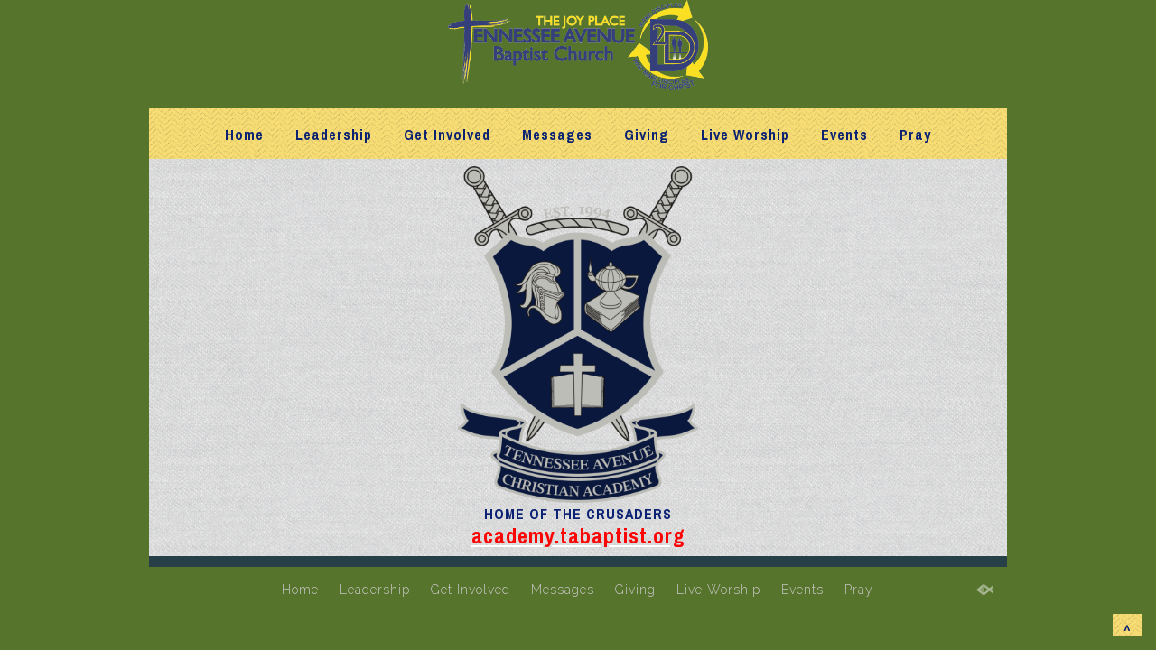

--- FILE ---
content_type: text/html; charset=UTF-8
request_url: https://www.tabaptist.org/academy/
body_size: 12414
content:
<!DOCTYPE html>
<html xmlns="http://www.w3.org/1999/xhtml" lang="en-US">
<head profile="http://gmpg.org/xfn/11">
<meta http-equiv="Content-Type" content="text/html; charset=UTF-8" />
<meta name="viewport" content="width=device-width" />
<meta name="apple-mobile-web-app-capable" content="no" />
<meta name="apple-mobile-web-app-status-bar-style" content="black" />

<title>Academy - Tennessee Avenue Baptist</title>

	<link rel="apple-touch-icon" href="https://www.tabaptist.org/hp_wordpress/wp-content/themes/SFWebTemplate/apple-touch-icon.png" />
	<link rel="stylesheet" id="SFstyle" href="https://www.tabaptist.org/hp_wordpress/wp-content/themes/SFWebTemplate/style.css?ver=8.5.1.22" type="text/css" media="screen" />
<link rel="stylesheet" id="design_css" href="//sftheme.truepath.com/55/55.css" type="text/css" media="screen" />
<link id="mobileSheet" rel="stylesheet" href="https://www.tabaptist.org/hp_wordpress/wp-content/themes/SFWebTemplate/mobile.css" type="text/css" media="screen" />
<link rel="pingback" href="https://www.tabaptist.org/hp_wordpress/xmlrpc.php" />

<style>
	body .plFrontPage .SFblank {
	background:#FFF !important;
	background:rgba(255,255,255,0.7) !important;
	}
</style>
<!--[if lte IE 6]>
	<style type="text/css">
		img { behavior: url(https://www.tabaptist.org/hp_wordpress/wp-content/themes/SFWebTemplate/js/iepngfix.htc) }
	</style> 
<![endif]-->

<meta name='robots' content='index, follow, max-image-preview:large, max-snippet:-1, max-video-preview:-1' />
	<style>img:is([sizes="auto" i], [sizes^="auto," i]) { contain-intrinsic-size: 3000px 1500px }</style>
	<style id="BGbackground">
/* Textures used by permission, based on http://subtlepatterns.com*/ body{background:rgb(87,116,44) url(https://mediagrabber.sharefaith.com/image.php?src=website/32b9/cc69006dbfd0.jpg) no-repeat 0 0 fixed}body{-webkit-background-size: cover;
			-moz-background-size: cover;
			-o-background-size: cover;
			background-size: cover;}#header { background: transparent }</style>
<style id="BGcontent">
/* Textures used by permission, based on http://subtlepatterns.com*/ #content_container{background:rgb(24,47,82);background:rgba(24,47,82,0.74) /*nocover*/ url("https://sftheme.truepath.com/custom/textures/undefined.png") /*nocover*/;filter: progid:DXImageTransform.Microsoft.gradient(GradientType=0,startColorstr='#bc182f52', endColorstr='#bc182f52');}#content { background: none;-moz-box-shadow:none;-webkit-box-shadow:none;box-shadow:none }</style>
<style id="BGnav">
/* Textures used by permission, based on http://subtlepatterns.com*/ #main_nav,#main_nav ul.sub-menu, body.mobileOn #main_nav,.toTop{background:rgb(247,221,116);background:rgba(247,221,116,0.9986665852864584) /*nocover*/ url("https://sftheme.truepath.com/custom/textures/146.png") /*nocover*/;filter: progid:DXImageTransform.Microsoft.gradient(GradientType=0,startColorstr='#fef7dd74', endColorstr='#fef7dd74');}#main_nav { width: 950px }#main_nav ul.sub-menu { top: 43px }@media screen and (max-width: 480px) { body.mobileOn #main_nav ul.sub-menu {top: 0px } }</style>

	<!-- This site is optimized with the Yoast SEO plugin v24.4 - https://yoast.com/wordpress/plugins/seo/ -->
	<link rel="canonical" href="https://www.tabaptist.org/academy/" />
	<meta property="og:locale" content="en_US" />
	<meta property="og:type" content="article" />
	<meta property="og:title" content="Academy - Tennessee Avenue Baptist" />
	<meta property="og:description" content="HOME OF THE CRUSADERS academy.tabaptist.org" />
	<meta property="og:url" content="https://www.tabaptist.org/academy/" />
	<meta property="og:site_name" content="Tennessee Avenue Baptist" />
	<meta property="article:modified_time" content="2021-08-16T16:05:31+00:00" />
	<meta property="og:image" content="https://www.tabaptist.org/hp_wordpress/wp-content/uploads/2021/04/TACA-Crest-PMS-Colors-Redesign-April-2021-214x300.png" />
	<meta name="twitter:card" content="summary_large_image" />
	<script type="application/ld+json" class="yoast-schema-graph">{"@context":"https://schema.org","@graph":[{"@type":"WebPage","@id":"https://www.tabaptist.org/academy/","url":"https://www.tabaptist.org/academy/","name":"Academy - Tennessee Avenue Baptist","isPartOf":{"@id":"https://www.tabaptist.org/#website"},"primaryImageOfPage":{"@id":"https://www.tabaptist.org/academy/#primaryimage"},"image":{"@id":"https://www.tabaptist.org/academy/#primaryimage"},"thumbnailUrl":"https://www.tabaptist.org/hp_wordpress/wp-content/uploads/2021/04/TACA-Crest-PMS-Colors-Redesign-April-2021-214x300.png","datePublished":"2019-11-04T04:20:41+00:00","dateModified":"2021-08-16T16:05:31+00:00","breadcrumb":{"@id":"https://www.tabaptist.org/academy/#breadcrumb"},"inLanguage":"en-US","potentialAction":[{"@type":"ReadAction","target":["https://www.tabaptist.org/academy/"]}]},{"@type":"ImageObject","inLanguage":"en-US","@id":"https://www.tabaptist.org/academy/#primaryimage","url":"https://www.tabaptist.org/hp_wordpress/wp-content/uploads/2021/04/TACA-Crest-PMS-Colors-Redesign-April-2021.png","contentUrl":"https://www.tabaptist.org/hp_wordpress/wp-content/uploads/2021/04/TACA-Crest-PMS-Colors-Redesign-April-2021.png","width":2077,"height":2915},{"@type":"BreadcrumbList","@id":"https://www.tabaptist.org/academy/#breadcrumb","itemListElement":[{"@type":"ListItem","position":1,"name":"Home","item":"https://www.tabaptist.org/"},{"@type":"ListItem","position":2,"name":"Academy"}]},{"@type":"WebSite","@id":"https://www.tabaptist.org/#website","url":"https://www.tabaptist.org/","name":"Tennessee Avenue Baptist","description":"Tennessee Avenue Baptist Church is a Southern Baptist Church in Bristol, Tennessee. Come to THE JOY PLACE!","potentialAction":[{"@type":"SearchAction","target":{"@type":"EntryPoint","urlTemplate":"https://www.tabaptist.org/?s={search_term_string}"},"query-input":{"@type":"PropertyValueSpecification","valueRequired":true,"valueName":"search_term_string"}}],"inLanguage":"en-US"}]}</script>
	<!-- / Yoast SEO plugin. -->


<link href='https://fonts.gstatic.com' crossorigin rel='preconnect' />
<link rel="alternate" type="text/xml" title="Tennessee Avenue Baptist &raquo; Feed" href="https://www.tabaptist.org/feed/" />
<link rel="alternate" type="text/xml" title="Tennessee Avenue Baptist &raquo; Comments Feed" href="https://www.tabaptist.org/comments/feed/" />
<style></style><script type="text/javascript">
/* <![CDATA[ */
window._wpemojiSettings = {"baseUrl":"https:\/\/s.w.org\/images\/core\/emoji\/16.0.1\/72x72\/","ext":".png","svgUrl":"https:\/\/s.w.org\/images\/core\/emoji\/16.0.1\/svg\/","svgExt":".svg","source":{"concatemoji":"https:\/\/www.tabaptist.org\/hp_wordpress\/wp-includes\/js\/wp-emoji-release.min.js?ver=6.8.3"}};
/*! This file is auto-generated */
!function(s,n){var o,i,e;function c(e){try{var t={supportTests:e,timestamp:(new Date).valueOf()};sessionStorage.setItem(o,JSON.stringify(t))}catch(e){}}function p(e,t,n){e.clearRect(0,0,e.canvas.width,e.canvas.height),e.fillText(t,0,0);var t=new Uint32Array(e.getImageData(0,0,e.canvas.width,e.canvas.height).data),a=(e.clearRect(0,0,e.canvas.width,e.canvas.height),e.fillText(n,0,0),new Uint32Array(e.getImageData(0,0,e.canvas.width,e.canvas.height).data));return t.every(function(e,t){return e===a[t]})}function u(e,t){e.clearRect(0,0,e.canvas.width,e.canvas.height),e.fillText(t,0,0);for(var n=e.getImageData(16,16,1,1),a=0;a<n.data.length;a++)if(0!==n.data[a])return!1;return!0}function f(e,t,n,a){switch(t){case"flag":return n(e,"\ud83c\udff3\ufe0f\u200d\u26a7\ufe0f","\ud83c\udff3\ufe0f\u200b\u26a7\ufe0f")?!1:!n(e,"\ud83c\udde8\ud83c\uddf6","\ud83c\udde8\u200b\ud83c\uddf6")&&!n(e,"\ud83c\udff4\udb40\udc67\udb40\udc62\udb40\udc65\udb40\udc6e\udb40\udc67\udb40\udc7f","\ud83c\udff4\u200b\udb40\udc67\u200b\udb40\udc62\u200b\udb40\udc65\u200b\udb40\udc6e\u200b\udb40\udc67\u200b\udb40\udc7f");case"emoji":return!a(e,"\ud83e\udedf")}return!1}function g(e,t,n,a){var r="undefined"!=typeof WorkerGlobalScope&&self instanceof WorkerGlobalScope?new OffscreenCanvas(300,150):s.createElement("canvas"),o=r.getContext("2d",{willReadFrequently:!0}),i=(o.textBaseline="top",o.font="600 32px Arial",{});return e.forEach(function(e){i[e]=t(o,e,n,a)}),i}function t(e){var t=s.createElement("script");t.src=e,t.defer=!0,s.head.appendChild(t)}"undefined"!=typeof Promise&&(o="wpEmojiSettingsSupports",i=["flag","emoji"],n.supports={everything:!0,everythingExceptFlag:!0},e=new Promise(function(e){s.addEventListener("DOMContentLoaded",e,{once:!0})}),new Promise(function(t){var n=function(){try{var e=JSON.parse(sessionStorage.getItem(o));if("object"==typeof e&&"number"==typeof e.timestamp&&(new Date).valueOf()<e.timestamp+604800&&"object"==typeof e.supportTests)return e.supportTests}catch(e){}return null}();if(!n){if("undefined"!=typeof Worker&&"undefined"!=typeof OffscreenCanvas&&"undefined"!=typeof URL&&URL.createObjectURL&&"undefined"!=typeof Blob)try{var e="postMessage("+g.toString()+"("+[JSON.stringify(i),f.toString(),p.toString(),u.toString()].join(",")+"));",a=new Blob([e],{type:"text/javascript"}),r=new Worker(URL.createObjectURL(a),{name:"wpTestEmojiSupports"});return void(r.onmessage=function(e){c(n=e.data),r.terminate(),t(n)})}catch(e){}c(n=g(i,f,p,u))}t(n)}).then(function(e){for(var t in e)n.supports[t]=e[t],n.supports.everything=n.supports.everything&&n.supports[t],"flag"!==t&&(n.supports.everythingExceptFlag=n.supports.everythingExceptFlag&&n.supports[t]);n.supports.everythingExceptFlag=n.supports.everythingExceptFlag&&!n.supports.flag,n.DOMReady=!1,n.readyCallback=function(){n.DOMReady=!0}}).then(function(){return e}).then(function(){var e;n.supports.everything||(n.readyCallback(),(e=n.source||{}).concatemoji?t(e.concatemoji):e.wpemoji&&e.twemoji&&(t(e.twemoji),t(e.wpemoji)))}))}((window,document),window._wpemojiSettings);
/* ]]> */
</script>
<style>@import "";

	@font-face {
		font-family:'Aquarelle';
		font-style:normal;
		src: url(https://www.tabaptist.org/hp_wordpress/wp-content/uploads/2019/10/Aquarelle.ttf);
	}
	@font-face {
		font-family:'bickleyscriptplain';
		font-style:normal;
		src: url(https://www.tabaptist.org/hp_wordpress/wp-content/uploads/2019/10/bickleyscriptplain.ttf);
	}
	@font-face {
		font-family:'Roboto-Light';
		font-style:normal;
		src: url(https://www.tabaptist.org/hp_wordpress/wp-content/uploads/2015/03/Roboto-Light.ttf);
	}
	@font-face {
		font-family:'Socialico Plus';
		font-style:normal;
		src: url(https://www.tabaptist.org/hp_wordpress/wp-content/uploads/2015/03/Socialico-Plus.otf);
	}</style><link rel="stylesheet" type="text/css" href="https://fonts.googleapis.com/css?family=ABeeZee|Abril+Fatface|Aguafina+Script|Alegreya%3A400%2C700|Alfa+Slab+One|Antic+Didone|Archivo+Narrow%3A400%2C700|Arimo%3A400%2C700|Arvo%3A400%2C700|Bangers|Bevan|Bowlby+One|Cabin%3A400%2C500%2C600%2C700|Cantata+One|Carrois+Gothic|Caudex%3A400%2C700|Cinzel%3A400%2C700|Cinzel+Decorative%3A400%2C700|Codystar%3A300%2C400|Comfortaa%3A300%2C400%2C700|Covered+By+Your+Grace%3A400|Cutive|Dancing+Script%3A400%2C700|Domine%3A400%2C700|Droid+Sans%3A400%2C700|Droid+Serif%3A400%2C700|Englebert|Enriqueta%3A400%2C700|Exo+2%3A300%2C400%2C600%2C700|Fauna+One|Fjalla+One|Gentium+Book+Basic%3A400%2C400italic%2C700|Glegoo%3A400%2C700|Gloria+Hallelujah|Great+Vibes|Gruppo|Hammersmith+One|Holtwood+One+SC|Julius+Sans+One|Jura%3A300%2C400%2C600|Lato%3A300%2C400%2C700|Libre+Baskerville%3A400%2C700|Lobster+Two%3A400%2C400italic%2C700%2C700italic|Lora%3A400%2C700|Maiden+Orange|Merriweather%3A300%2C400%2C700%2C900|Michroma|Montserrat%3A300%2C400%2C700|Nixie+One|Numans|Old+Standard+TT%3A400%2C700|Open+Sans%3A300%2C400%2C600%2C700|Open+Sans+Condensed%3A300%2C300italic%2C700|Oswald%3A300%2C400%2C700|Ovo|Pacifico|Passion+One%3A400%2C700|Permanent+Marker|Playfair+Display%3A400%2C700%2C900|Poiret+One%3A400|Pontano+Sans|Prata|Poppins|PT+Sans+Narrow%3A400%2C700|PT+Serif%3A400%2C700|Questrial|Quicksand%3A400%2C700|Raleway%3A300%2C400%2C600%2C700|Raleway+Dots|Righteous|Roboto%3A300%2C400%2C700|Roboto+Condensed%3A300%2C400%2C700|Roboto+Slab%3A300%2C400%2C700|Rokkitt%3A400%2C700|Sacramento|Sanchez|Sansita+One|Satisfy|Shadows+Into+Light|Sigmar+One|Slabo+13px%3A400|Source+Sans+Pro%3A200%2C300%2C400%2C600%2C700%2C900|Source+Serif+Pro%3A400%2C600%2C700|Ubuntu%3A300%2C400%2C700|Viga|Wire+One"><link rel='stylesheet' id='btnStyle-css' href='https://www.tabaptist.org/hp_wordpress/wp-content/themes/SFWebTemplate/plugins/Layout/css/linkBtnStyle.css?ver=8.5.1.22' type='text/css' media='all' />
<link rel='stylesheet' id='fontello-css' href='https://www.tabaptist.org/hp_wordpress/wp-content/themes/SFWebTemplate/plugins/blog/css/css/fontello.css?ver=6.8.3' type='text/css' media='all' />
<style id='wp-emoji-styles-inline-css' type='text/css'>

	img.wp-smiley, img.emoji {
		display: inline !important;
		border: none !important;
		box-shadow: none !important;
		height: 1em !important;
		width: 1em !important;
		margin: 0 0.07em !important;
		vertical-align: -0.1em !important;
		background: none !important;
		padding: 0 !important;
	}
</style>
<link rel='stylesheet' id='wp-block-library-css' href='https://www.tabaptist.org/hp_wordpress/wp-includes/css/dist/block-library/style.min.css?ver=6.8.3' type='text/css' media='all' />
<style id='classic-theme-styles-inline-css' type='text/css'>
/*! This file is auto-generated */
.wp-block-button__link{color:#fff;background-color:#32373c;border-radius:9999px;box-shadow:none;text-decoration:none;padding:calc(.667em + 2px) calc(1.333em + 2px);font-size:1.125em}.wp-block-file__button{background:#32373c;color:#fff;text-decoration:none}
</style>
<link rel='stylesheet' id='fmsform-block-css' href='https://www.tabaptist.org/hp_wordpress/wp-content/plugins/com.ministrybrands.forms/editor/gutenberg/blocks/fmsform/style.css?ver=1740436110' type='text/css' media='all' />
<link rel='stylesheet' id='prayer-cloud-block-css' href='https://www.tabaptist.org/hp_wordpress/wp-content/plugins/com.ministrybrands.prayer/editor/gutenberg/blocks/prayer-cloud/style.css?ver=1760043291' type='text/css' media='all' />
<style id='global-styles-inline-css' type='text/css'>
:root{--wp--preset--aspect-ratio--square: 1;--wp--preset--aspect-ratio--4-3: 4/3;--wp--preset--aspect-ratio--3-4: 3/4;--wp--preset--aspect-ratio--3-2: 3/2;--wp--preset--aspect-ratio--2-3: 2/3;--wp--preset--aspect-ratio--16-9: 16/9;--wp--preset--aspect-ratio--9-16: 9/16;--wp--preset--color--black: #000000;--wp--preset--color--cyan-bluish-gray: #abb8c3;--wp--preset--color--white: #ffffff;--wp--preset--color--pale-pink: #f78da7;--wp--preset--color--vivid-red: #cf2e2e;--wp--preset--color--luminous-vivid-orange: #ff6900;--wp--preset--color--luminous-vivid-amber: #fcb900;--wp--preset--color--light-green-cyan: #7bdcb5;--wp--preset--color--vivid-green-cyan: #00d084;--wp--preset--color--pale-cyan-blue: #8ed1fc;--wp--preset--color--vivid-cyan-blue: #0693e3;--wp--preset--color--vivid-purple: #9b51e0;--wp--preset--gradient--vivid-cyan-blue-to-vivid-purple: linear-gradient(135deg,rgba(6,147,227,1) 0%,rgb(155,81,224) 100%);--wp--preset--gradient--light-green-cyan-to-vivid-green-cyan: linear-gradient(135deg,rgb(122,220,180) 0%,rgb(0,208,130) 100%);--wp--preset--gradient--luminous-vivid-amber-to-luminous-vivid-orange: linear-gradient(135deg,rgba(252,185,0,1) 0%,rgba(255,105,0,1) 100%);--wp--preset--gradient--luminous-vivid-orange-to-vivid-red: linear-gradient(135deg,rgba(255,105,0,1) 0%,rgb(207,46,46) 100%);--wp--preset--gradient--very-light-gray-to-cyan-bluish-gray: linear-gradient(135deg,rgb(238,238,238) 0%,rgb(169,184,195) 100%);--wp--preset--gradient--cool-to-warm-spectrum: linear-gradient(135deg,rgb(74,234,220) 0%,rgb(151,120,209) 20%,rgb(207,42,186) 40%,rgb(238,44,130) 60%,rgb(251,105,98) 80%,rgb(254,248,76) 100%);--wp--preset--gradient--blush-light-purple: linear-gradient(135deg,rgb(255,206,236) 0%,rgb(152,150,240) 100%);--wp--preset--gradient--blush-bordeaux: linear-gradient(135deg,rgb(254,205,165) 0%,rgb(254,45,45) 50%,rgb(107,0,62) 100%);--wp--preset--gradient--luminous-dusk: linear-gradient(135deg,rgb(255,203,112) 0%,rgb(199,81,192) 50%,rgb(65,88,208) 100%);--wp--preset--gradient--pale-ocean: linear-gradient(135deg,rgb(255,245,203) 0%,rgb(182,227,212) 50%,rgb(51,167,181) 100%);--wp--preset--gradient--electric-grass: linear-gradient(135deg,rgb(202,248,128) 0%,rgb(113,206,126) 100%);--wp--preset--gradient--midnight: linear-gradient(135deg,rgb(2,3,129) 0%,rgb(40,116,252) 100%);--wp--preset--font-size--small: 13px;--wp--preset--font-size--medium: 20px;--wp--preset--font-size--large: 36px;--wp--preset--font-size--x-large: 42px;--wp--preset--spacing--20: 0.44rem;--wp--preset--spacing--30: 0.67rem;--wp--preset--spacing--40: 1rem;--wp--preset--spacing--50: 1.5rem;--wp--preset--spacing--60: 2.25rem;--wp--preset--spacing--70: 3.38rem;--wp--preset--spacing--80: 5.06rem;--wp--preset--shadow--natural: 6px 6px 9px rgba(0, 0, 0, 0.2);--wp--preset--shadow--deep: 12px 12px 50px rgba(0, 0, 0, 0.4);--wp--preset--shadow--sharp: 6px 6px 0px rgba(0, 0, 0, 0.2);--wp--preset--shadow--outlined: 6px 6px 0px -3px rgba(255, 255, 255, 1), 6px 6px rgba(0, 0, 0, 1);--wp--preset--shadow--crisp: 6px 6px 0px rgba(0, 0, 0, 1);}:where(.is-layout-flex){gap: 0.5em;}:where(.is-layout-grid){gap: 0.5em;}body .is-layout-flex{display: flex;}.is-layout-flex{flex-wrap: wrap;align-items: center;}.is-layout-flex > :is(*, div){margin: 0;}body .is-layout-grid{display: grid;}.is-layout-grid > :is(*, div){margin: 0;}:where(.wp-block-columns.is-layout-flex){gap: 2em;}:where(.wp-block-columns.is-layout-grid){gap: 2em;}:where(.wp-block-post-template.is-layout-flex){gap: 1.25em;}:where(.wp-block-post-template.is-layout-grid){gap: 1.25em;}.has-black-color{color: var(--wp--preset--color--black) !important;}.has-cyan-bluish-gray-color{color: var(--wp--preset--color--cyan-bluish-gray) !important;}.has-white-color{color: var(--wp--preset--color--white) !important;}.has-pale-pink-color{color: var(--wp--preset--color--pale-pink) !important;}.has-vivid-red-color{color: var(--wp--preset--color--vivid-red) !important;}.has-luminous-vivid-orange-color{color: var(--wp--preset--color--luminous-vivid-orange) !important;}.has-luminous-vivid-amber-color{color: var(--wp--preset--color--luminous-vivid-amber) !important;}.has-light-green-cyan-color{color: var(--wp--preset--color--light-green-cyan) !important;}.has-vivid-green-cyan-color{color: var(--wp--preset--color--vivid-green-cyan) !important;}.has-pale-cyan-blue-color{color: var(--wp--preset--color--pale-cyan-blue) !important;}.has-vivid-cyan-blue-color{color: var(--wp--preset--color--vivid-cyan-blue) !important;}.has-vivid-purple-color{color: var(--wp--preset--color--vivid-purple) !important;}.has-black-background-color{background-color: var(--wp--preset--color--black) !important;}.has-cyan-bluish-gray-background-color{background-color: var(--wp--preset--color--cyan-bluish-gray) !important;}.has-white-background-color{background-color: var(--wp--preset--color--white) !important;}.has-pale-pink-background-color{background-color: var(--wp--preset--color--pale-pink) !important;}.has-vivid-red-background-color{background-color: var(--wp--preset--color--vivid-red) !important;}.has-luminous-vivid-orange-background-color{background-color: var(--wp--preset--color--luminous-vivid-orange) !important;}.has-luminous-vivid-amber-background-color{background-color: var(--wp--preset--color--luminous-vivid-amber) !important;}.has-light-green-cyan-background-color{background-color: var(--wp--preset--color--light-green-cyan) !important;}.has-vivid-green-cyan-background-color{background-color: var(--wp--preset--color--vivid-green-cyan) !important;}.has-pale-cyan-blue-background-color{background-color: var(--wp--preset--color--pale-cyan-blue) !important;}.has-vivid-cyan-blue-background-color{background-color: var(--wp--preset--color--vivid-cyan-blue) !important;}.has-vivid-purple-background-color{background-color: var(--wp--preset--color--vivid-purple) !important;}.has-black-border-color{border-color: var(--wp--preset--color--black) !important;}.has-cyan-bluish-gray-border-color{border-color: var(--wp--preset--color--cyan-bluish-gray) !important;}.has-white-border-color{border-color: var(--wp--preset--color--white) !important;}.has-pale-pink-border-color{border-color: var(--wp--preset--color--pale-pink) !important;}.has-vivid-red-border-color{border-color: var(--wp--preset--color--vivid-red) !important;}.has-luminous-vivid-orange-border-color{border-color: var(--wp--preset--color--luminous-vivid-orange) !important;}.has-luminous-vivid-amber-border-color{border-color: var(--wp--preset--color--luminous-vivid-amber) !important;}.has-light-green-cyan-border-color{border-color: var(--wp--preset--color--light-green-cyan) !important;}.has-vivid-green-cyan-border-color{border-color: var(--wp--preset--color--vivid-green-cyan) !important;}.has-pale-cyan-blue-border-color{border-color: var(--wp--preset--color--pale-cyan-blue) !important;}.has-vivid-cyan-blue-border-color{border-color: var(--wp--preset--color--vivid-cyan-blue) !important;}.has-vivid-purple-border-color{border-color: var(--wp--preset--color--vivid-purple) !important;}.has-vivid-cyan-blue-to-vivid-purple-gradient-background{background: var(--wp--preset--gradient--vivid-cyan-blue-to-vivid-purple) !important;}.has-light-green-cyan-to-vivid-green-cyan-gradient-background{background: var(--wp--preset--gradient--light-green-cyan-to-vivid-green-cyan) !important;}.has-luminous-vivid-amber-to-luminous-vivid-orange-gradient-background{background: var(--wp--preset--gradient--luminous-vivid-amber-to-luminous-vivid-orange) !important;}.has-luminous-vivid-orange-to-vivid-red-gradient-background{background: var(--wp--preset--gradient--luminous-vivid-orange-to-vivid-red) !important;}.has-very-light-gray-to-cyan-bluish-gray-gradient-background{background: var(--wp--preset--gradient--very-light-gray-to-cyan-bluish-gray) !important;}.has-cool-to-warm-spectrum-gradient-background{background: var(--wp--preset--gradient--cool-to-warm-spectrum) !important;}.has-blush-light-purple-gradient-background{background: var(--wp--preset--gradient--blush-light-purple) !important;}.has-blush-bordeaux-gradient-background{background: var(--wp--preset--gradient--blush-bordeaux) !important;}.has-luminous-dusk-gradient-background{background: var(--wp--preset--gradient--luminous-dusk) !important;}.has-pale-ocean-gradient-background{background: var(--wp--preset--gradient--pale-ocean) !important;}.has-electric-grass-gradient-background{background: var(--wp--preset--gradient--electric-grass) !important;}.has-midnight-gradient-background{background: var(--wp--preset--gradient--midnight) !important;}.has-small-font-size{font-size: var(--wp--preset--font-size--small) !important;}.has-medium-font-size{font-size: var(--wp--preset--font-size--medium) !important;}.has-large-font-size{font-size: var(--wp--preset--font-size--large) !important;}.has-x-large-font-size{font-size: var(--wp--preset--font-size--x-large) !important;}
:where(.wp-block-post-template.is-layout-flex){gap: 1.25em;}:where(.wp-block-post-template.is-layout-grid){gap: 1.25em;}
:where(.wp-block-columns.is-layout-flex){gap: 2em;}:where(.wp-block-columns.is-layout-grid){gap: 2em;}
:root :where(.wp-block-pullquote){font-size: 1.5em;line-height: 1.6;}
</style>
<link rel='stylesheet' id='sf-parallax-css-css' href='https://www.tabaptist.org/hp_wordpress/wp-content/themes/SFWebTemplate/plugins/Layout/js/parallax/PL.css?ver=8.5.1.22' type='text/css' media='all' />
<link rel='stylesheet' id='sf-wait-spinner-css' href='https://www.tabaptist.org/hp_wordpress/wp-content/themes/SFWebTemplate/plugins/admin/css/wait-spinner.css?ver=8.5.1.22' type='text/css' media='all' />
<link rel='stylesheet' id='sermoncommon-css' href='https://www.tabaptist.org/hp_wordpress/wp-content/themes/SFWebTemplate/plugins/sermons/css/sermon.css?ver=8.5.1.22' type='text/css' media='all' />
<link rel='stylesheet' id='sfsermonstyle-css' href='https://www.tabaptist.org/hp_wordpress/wp-content/themes/SFWebTemplate/plugins/sermons/theme/flatLight.css?ver=8.5.1.22' type='text/css' media='all' />
<script type="text/javascript">
	var _gaq = _gaq || [];
	_gaq.push(['sf._setAccount', 'UA-25906680-5'],
		['sf._setDomainName', 'www.tabaptist.org'],
		['sf._setAllowLinker', true],
		['sf._setCustomVar', 1, 'user', '0', 1],
		['sf._setCustomVar', 2, 'theme', '55', 3],
		['sf._setCustomVar', 3, 'all_posts', '238', 3],
		['sf._setCustomVar', 4, 'imageEditor', '195', 3],
		['sf._setCustomVar', 5, 'plugins', '10', 3],
		['sf._trackPageview']
	);

	(function() {
		var ga = document.createElement('script'); ga.type = 'text/javascript'; ga.async = true;
		ga.src = ('https:' == document.location.protocol ? 'https://ssl' : 'http://www') + '.google-analytics.com/ga.js';
		var s = document.getElementsByTagName('script')[0]; s.parentNode.insertBefore(ga, s);
//		(document.getElementsByTagName('head')[0] || document.getElementsByTagName('body')[0]).appendChild(ga);
	})();
</script>
<script type='text/javascript' src='https://www.tabaptist.org/hp_wordpress/wp-admin/load-scripts.php?c=gzip&amp;load%5Bchunk_0%5D=jquery-core,jquery-migrate,underscore&amp;ver=6.8.3'></script>
<script type="text/javascript" src="https://www.tabaptist.org/hp_wordpress/wp-content/themes/SFWebTemplate/js.php?js=js/common-noms.js?ver=8.5.1.22" id="SFnonMS-js"></script>
<script type="text/javascript" src="https://www.tabaptist.org/hp_wordpress/wp-content/themes/SFWebTemplate/js.php?js=js/cycle.js?ver=20130327" id="cycle-js"></script>
<script type="text/javascript" src="https://www.tabaptist.org/hp_wordpress/wp-content/themes/SFWebTemplate/js.php?js=js/cycle2.plugins.js?ver=20140128" id="cycle-plugins-js"></script>
<script type="text/javascript" id="mediaelement-core-js-before">
/* <![CDATA[ */
var mejsL10n = {"language":"en","strings":{"mejs.download-file":"Download File","mejs.install-flash":"You are using a browser that does not have Flash player enabled or installed. Please turn on your Flash player plugin or download the latest version from https:\/\/get.adobe.com\/flashplayer\/","mejs.fullscreen":"Fullscreen","mejs.play":"Play","mejs.pause":"Pause","mejs.time-slider":"Time Slider","mejs.time-help-text":"Use Left\/Right Arrow keys to advance one second, Up\/Down arrows to advance ten seconds.","mejs.live-broadcast":"Live Broadcast","mejs.volume-help-text":"Use Up\/Down Arrow keys to increase or decrease volume.","mejs.unmute":"Unmute","mejs.mute":"Mute","mejs.volume-slider":"Volume Slider","mejs.video-player":"Video Player","mejs.audio-player":"Audio Player","mejs.captions-subtitles":"Captions\/Subtitles","mejs.captions-chapters":"Chapters","mejs.none":"None","mejs.afrikaans":"Afrikaans","mejs.albanian":"Albanian","mejs.arabic":"Arabic","mejs.belarusian":"Belarusian","mejs.bulgarian":"Bulgarian","mejs.catalan":"Catalan","mejs.chinese":"Chinese","mejs.chinese-simplified":"Chinese (Simplified)","mejs.chinese-traditional":"Chinese (Traditional)","mejs.croatian":"Croatian","mejs.czech":"Czech","mejs.danish":"Danish","mejs.dutch":"Dutch","mejs.english":"English","mejs.estonian":"Estonian","mejs.filipino":"Filipino","mejs.finnish":"Finnish","mejs.french":"French","mejs.galician":"Galician","mejs.german":"German","mejs.greek":"Greek","mejs.haitian-creole":"Haitian Creole","mejs.hebrew":"Hebrew","mejs.hindi":"Hindi","mejs.hungarian":"Hungarian","mejs.icelandic":"Icelandic","mejs.indonesian":"Indonesian","mejs.irish":"Irish","mejs.italian":"Italian","mejs.japanese":"Japanese","mejs.korean":"Korean","mejs.latvian":"Latvian","mejs.lithuanian":"Lithuanian","mejs.macedonian":"Macedonian","mejs.malay":"Malay","mejs.maltese":"Maltese","mejs.norwegian":"Norwegian","mejs.persian":"Persian","mejs.polish":"Polish","mejs.portuguese":"Portuguese","mejs.romanian":"Romanian","mejs.russian":"Russian","mejs.serbian":"Serbian","mejs.slovak":"Slovak","mejs.slovenian":"Slovenian","mejs.spanish":"Spanish","mejs.swahili":"Swahili","mejs.swedish":"Swedish","mejs.tagalog":"Tagalog","mejs.thai":"Thai","mejs.turkish":"Turkish","mejs.ukrainian":"Ukrainian","mejs.vietnamese":"Vietnamese","mejs.welsh":"Welsh","mejs.yiddish":"Yiddish"}};
/* ]]> */
</script>
<script type="text/javascript" src="https://www.tabaptist.org/hp_wordpress/wp-includes/js/mediaelement/mediaelement-and-player.min.js?ver=4.2.17" id="mediaelement-core-js"></script>
<script type="text/javascript" src="https://www.tabaptist.org/hp_wordpress/wp-includes/js/mediaelement/mediaelement-migrate.min.js?ver=6.8.3" id="mediaelement-migrate-js"></script>
<script type="text/javascript" id="mediaelement-js-extra">
/* <![CDATA[ */
var _wpmejsSettings = {"pluginPath":"\/hp_wordpress\/wp-includes\/js\/mediaelement\/","classPrefix":"mejs-","stretching":"responsive","audioShortcodeLibrary":"mediaelement","videoShortcodeLibrary":"mediaelement"};
/* ]]> */
</script>
<script type="text/javascript" id="theme_common-js-extra">
/* <![CDATA[ */
var wpbasehome = "https:\/\/www.tabaptist.org\/hp_wordpress\/wp-content\/uploads\/";
/* ]]> */
</script>
<script type="text/javascript" src="https://www.tabaptist.org/hp_wordpress/wp-content/themes/SFWebTemplate/js.php?js=js/common.js?ver=8.5.1.22" id="theme_common-js"></script>
<script type="text/javascript" src="https://www.tabaptist.org/hp_wordpress/wp-content/themes/SFWebTemplate/js.php?js=plugins/Layout/js/parallax/tubular-video/js/jquery.tubular.1.0.js?ver=8.5.1.22" id="tubular-js"></script>
<script type="text/javascript" src="https://www.tabaptist.org/hp_wordpress/wp-content/themes/SFWebTemplate/js.php?js=plugins/Layout/js/parallax/waypoints.js?ver=8.5.1.22" id="waypoints-js"></script>
<script type="text/javascript" src="https://www.tabaptist.org/hp_wordpress/wp-content/themes/SFWebTemplate/js.php?js=plugins/Layout/js/parallax/jquery.overlap.js?ver=8.5.1.22" id="jqOverlap-js"></script>
<script type="text/javascript" src="https://www.tabaptist.org/hp_wordpress/wp-content/themes/SFWebTemplate/js.php?js=plugins/Layout/js/parallax/PL.js?ver=8.5.1.22" id="sf-parallax-js"></script>
<script type="text/javascript" src="https://www.tabaptist.org/hp_wordpress/wp-content/themes/SFWebTemplate/js.php?js=plugins/sermons/js/sermons_Common.js?ver=8.5.1.22" id="sf_sermons_common-js"></script>
<link rel="https://api.w.org/" href="https://www.tabaptist.org/wp-json/" /><link rel="alternate" title="JSON" type="application/json" href="https://www.tabaptist.org/wp-json/wp/v2/pages/4028" /><link rel="EditURI" type="application/rsd+xml" title="RSD" href="https://www.tabaptist.org/hp_wordpress/xmlrpc.php?rsd" />
<link rel='shortlink' href='https://www.tabaptist.org/?p=4028' />
<link rel="alternate" title="oEmbed (JSON)" type="application/json+oembed" href="https://www.tabaptist.org/wp-json/oembed/1.0/embed?url=https%3A%2F%2Fwww.tabaptist.org%2Facademy%2F" />
<link rel="alternate" title="oEmbed (XML)" type="text/xml+oembed" href="https://www.tabaptist.org/wp-json/oembed/1.0/embed?url=https%3A%2F%2Fwww.tabaptist.org%2Facademy%2F&#038;format=xml" />
<style id="sermonBG">body div.sermon_playlist.sermon_playlist, body .wp-playlist.wp-audio-playlist{}</style><style id="SF_Font_SiteTitle-weight"></style><style id="SF_Font_Nav">body #main_nav li a, body #main_nav li,body #main_nav ul.sub-menu li a,body #main_nav ul.children li a,body.mobileOn .menu_btn .withInner, body.mobileOn .menu_btn .menuWord,body.menuOverflow #main_nav li a,body #main_nav2, #main_nav2 >li, body #main_nav2 li a, body #main_nav2 ul.sub-menu li a,#main_nav,#body_wrapper #header .nav_wrapper:before, #body_wrapper #header #mobile_nav .menu_btn a:before, body #header .search form:after,body #header .search >form:before,.sfPagePrev, .sfPageNext, body .toTop{font-family:"Archivo Narrow"} body #main_nav li a, body #main_nav li,body #main_nav ul.sub-menu li a,body #main_nav ul.children li a,body.mobileOn .menu_btn .withInner, body.mobileOn .menu_btn .menuWord,body.menuOverflow #main_nav li a,body #main_nav2, #main_nav2 >li, body #main_nav2 li a, body #main_nav2 ul.sub-menu li a,#main_nav,#body_wrapper #header .nav_wrapper:before, #body_wrapper #header #mobile_nav .menu_btn a:before, body #header .search form:after,body #header .search >form:before,.sfPagePrev, .sfPageNext, body .toTop{text-transform:none;}</style><style id="SF_Font_Nav-size">body #main_nav li a, body #main_nav li,body #main_nav ul.sub-menu li a,body #main_nav ul.children li a,body.mobileOn .menu_btn .withInner, body.mobileOn .menu_btn .menuWord,body.menuOverflow #main_nav li a,body #main_nav2, #main_nav2 >li, body #main_nav2 li a, body #main_nav2 ul.sub-menu li a,#main_nav,#body_wrapper #header .nav_wrapper:before, #body_wrapper #header #mobile_nav .menu_btn a:before, body #header .search form:after,body #header .search >form:before,.sfPagePrev, .sfPageNext, body .toTop{font-size:16px;}</style><style id="SF_Font_Nav-color">body #main_nav li a, body #main_nav li,body #main_nav ul.sub-menu li a,body #main_nav ul.children li a,body.mobileOn .menu_btn .withInner, body.mobileOn .menu_btn .menuWord,body.menuOverflow #main_nav li a,body #main_nav2, #main_nav2 >li, body #main_nav2 li a, body #main_nav2 ul.sub-menu li a,#main_nav,#body_wrapper #header .nav_wrapper:before, #body_wrapper #header #mobile_nav .menu_btn a:before, body #header .search form:after,body #header .search >form:before,.sfPagePrev, .sfPageNext, body .toTop{color:#0b2273 !important; }body .menu_btn .withInner span,body .menu_btn .withInner span:before,body .menu_btn .withInner span:after{background-color:#0b2273}</style><style id="SF_Font_Nav-weight">body #main_nav li a, body #main_nav li,body #main_nav ul.sub-menu li a,body #main_nav ul.children li a,body.mobileOn .menu_btn .withInner, body.mobileOn .menu_btn .menuWord,body.menuOverflow #main_nav li a,body #main_nav2, #main_nav2 >li, body #main_nav2 li a, body #main_nav2 ul.sub-menu li a,#main_nav,#body_wrapper #header .nav_wrapper:before, #body_wrapper #header #mobile_nav .menu_btn a:before, body #header .search form:after,body #header .search >form:before,.sfPagePrev, .sfPageNext, body .toTop{font-weight:700}</style><style id="SF_Font_BreadcrumbTitle">.top_panel_title .page_title{font-family:"Permanent Marker"} </style><style id="SF_Font_BreadcrumbTitle-weight">.top_panel_title .page_title{font-weight:400}</style><style id="SF_Font_Breadcrumb">.breadcrumbs >a,.breadcrumbs >span{font-family:"Archivo Narrow"} </style><style id="SF_Font_Breadcrumb-size">.breadcrumbs >a,.breadcrumbs >span{font-size:16px;line-height:25px;}</style><style id="SF_Font_Breadcrumb-weight">.breadcrumbs >a,.breadcrumbs >span{font-weight:400}</style><style id="SF_Font_Heading">body #content_container h1,body #content_container .entry h1,body.home #content_container h1.posttitle,body #content_container h1.posttitle.posttitle, body.home #content_container h1,
		body .widget h1,
		body .entry h1,body.home h1.posttitle.posttitle,body h1.posttitle.posttitle, body.home h1{font-family:"Archivo Narrow"} </style><style id="SF_Font_Heading-size">body #content_container h1,body #content_container .entry h1,body.home #content_container h1.posttitle,body #content_container h1.posttitle.posttitle, body.home #content_container h1,
		body .widget h1,
		body .entry h1,body.home h1.posttitle.posttitle,body h1.posttitle.posttitle, body.home h1{font-size:24px;line-height:38px;}</style><style id="SF_Font_Heading-color">body #content_container h1,body #content_container .entry h1,body.home #content_container h1.posttitle,body #content_container h1.posttitle.posttitle, body.home #content_container h1,
		body .widget h1,
		body .entry h1,body.home h1.posttitle.posttitle,body h1.posttitle.posttitle, body.home h1{color:#faf7fa !important; border-color:#faf7fa;}</style><style id="SF_Font_Heading-weight">body #content_container h1,body #content_container .entry h1,body.home #content_container h1.posttitle,body #content_container h1.posttitle.posttitle, body.home #content_container h1,
		body .widget h1,
		body .entry h1,body.home h1.posttitle.posttitle,body h1.posttitle.posttitle, body.home h1{font-weight:700}</style><style id="SF_Font_Subheading">body .widget h2,body .widget h3,body .widget h4,body .widget h5,body .widget h6,
		body h2,body h3,body h4,body h5,body h6,
		body .entry h2,body .entry h3,body .entry h4,body .entry h5,body .entry h6,
		body.home h2.posttitle.posttitle,body.home h2,
		.entry .widget.widget h2.widget_title.widget_title,
		.entry .widget.widget h2.widgettitle.widgettitle,
		body h2.posttitle.posttitle, h2.posttitle.posttitle >a,
		body h3.posttitle.posttitle, h3.posttitle.posttitle >a{font-family:"Archivo Narrow"} </style><style id="SF_Font_Subheading-size">body h2,body .entry h2,body.home h2.posttitle,body.home h2,body h2.posttitle,h2.posttitle.posttitle >a,body .widget h2.widgettitle,body .entry .widget >h2.widget_title{font-size:18px;text-transform:none;line-height:28px;}body h3,body .entry h3,body.home h3.posttitle,body.home h3,body h3.posttitle,h3.posttitle.posttitle >a,body .widget h3.widgettitle,body .entry .widget >h3.widget_title{font-size:14.04px;text-transform:none;line-height:22px;}body h4,body .entry h4,body.home h4.posttitle,body.home h4,body h4.posttitle,h4.posttitle.posttitle >a,body .widget h4.widgettitle,body .entry .widget >h4.widget_title{font-size:13.44px;text-transform:none;line-height:21px;}body h5,body .entry h5,body.home h5.posttitle,body.home h5,body h5.posttitle,h5.posttitle.posttitle >a,body .widget h5.widgettitle,body .entry .widget >h5.widget_title{font-size:9.96px;text-transform:none;line-height:15px;}body h6,body .entry h6,body.home h6.posttitle,body.home h6,body h6.posttitle,h6.posttitle.posttitle >a,body .widget h6.widgettitle,body .entry .widget >h6.widget_title{font-size:9px;text-transform:none;line-height:14px;}</style><style id="SF_Font_Subheading-color">body .widget h2,body .widget h3,body .widget h4,body .widget h5,body .widget h6,
		body h2,body h3,body h4,body h5,body h6,
		body .entry h2,body .entry h3,body .entry h4,body .entry h5,body .entry h6,
		body.home h2.posttitle.posttitle,body.home h2,
		.entry .widget.widget h2.widget_title.widget_title,
		.entry .widget.widget h2.widgettitle.widgettitle,
		body h2.posttitle.posttitle, h2.posttitle.posttitle >a,
		body h3.posttitle.posttitle, h3.posttitle.posttitle >a{color:#facd17 !important; }</style><style id="SF_Font_Subheading-weight">body .widget h2,body .widget h3,body .widget h4,body .widget h5,body .widget h6,
		body h2,body h3,body h4,body h5,body h6,
		body .entry h2,body .entry h3,body .entry h4,body .entry h5,body .entry h6,
		body.home h2.posttitle.posttitle,body.home h2,
		.entry .widget.widget h2.widget_title.widget_title,
		.entry .widget.widget h2.widgettitle.widgettitle,
		body h2.posttitle.posttitle, h2.posttitle.posttitle >a,
		body h3.posttitle.posttitle, h3.posttitle.posttitle >a{font-weight:700}</style><style id="SF_Font_Paragraph">.entry p, body p, .sflb_section >div, .entry, [contenteditable=true] >div,[contenteditable], ul.widgets{font-family:"Archivo Narrow"} </style><style id="SF_Font_Paragraph-size">.entry p, body p, .sflb_section >div, .entry, [contenteditable=true] >div,[contenteditable], ul.widgets{font-size:16px;line-height:25px;}</style><style id="SF_Font_Paragraph-color">.entry p, body p, .sflb_section >div, .entry, [contenteditable=true] >div,[contenteditable], ul.widgets{color:#000000 !important; }</style><style id="SF_Font_Paragraph-weight">.entry p, body p, .sflb_section >div, .entry, [contenteditable=true] >div,[contenteditable], ul.widgets{font-weight:400}</style><style id="SF_Font_FooterMenu">#footer_nav a,#footer_nav{font-family:"Archivo Narrow"} </style><style id="SF_Font_FooterMenu-size">#footer_nav a,#footer_nav{font-size:12px;line-height:19px;}</style><style id="SF_Font_FooterMenu-weight">#footer_nav a,#footer_nav{font-weight:700}</style><style id="SF_Font_Links">[class*=sflb_section] a, .post p>a,.post p>*>a, .page p>a,.page p>*>a, .widget.widget.widget a, body a.more-link, div.post div >a, div.post div>*>a, div.page div > a, #sidebar .widgets a, #footerPage a{font-family:"Archivo Narrow"} </style><style id="SF_Font_Links-size">[class*=sflb_section] a, .post p>a,.post p>*>a, .page p>a,.page p>*>a, .widget.widget.widget a, body a.more-link, div.post div >a, div.post div>*>a, div.page div > a, #sidebar .widgets a, #footerPage a{font-size:14px;line-height:22px;}</style><style id="SF_Font_Links-weight">[class*=sflb_section] a, .post p>a,.post p>*>a, .page p>a,.page p>*>a, .widget.widget.widget a, body a.more-link, div.post div >a, div.post div>*>a, div.page div > a, #sidebar .widgets a, #footerPage a{font-weight:700}</style><link rel="icon" href="https://www.tabaptist.org/hp_wordpress/wp-content/uploads/2025/02/TABC-2025-New-Logo-Navy-Background-FAVICON-1-32x32.png" sizes="32x32" />
<link rel="icon" href="https://www.tabaptist.org/hp_wordpress/wp-content/uploads/2025/02/TABC-2025-New-Logo-Navy-Background-FAVICON-1-192x192.png" sizes="192x192" />
<link rel="apple-touch-icon" href="https://www.tabaptist.org/hp_wordpress/wp-content/uploads/2025/02/TABC-2025-New-Logo-Navy-Background-FAVICON-1-180x180.png" />
<meta name="msapplication-TileImage" content="https://www.tabaptist.org/hp_wordpress/wp-content/uploads/2025/02/TABC-2025-New-Logo-Navy-Background-FAVICON-1-270x270.png" />
</head>
<body class="wp-singular page-template-default page page-id-4028 wp-theme-SFWebTemplate notHeaderFixed tiptop noWidgets noSermonAttr excerpting showdate showcategory thumbHidden mobileOn SFsearchHid"><div id="body_wrapper">
<div id="header">
	<div class="container">
		<style id="customLogo">#logo, #logo * {text-align:left}
			html body #logo >a { display:inline-block;vertical-align:top;
				margin-left:0px;
				margin-top:0px } </style>
		<h1 id="logo"><a href="https://www.tabaptist.org/"><img src="https://www.tabaptist.org/hp_wordpress/wp-content/uploads/2025/05/TABC-Logo-Full-Color-Website-2.png" alt="Tennessee Avenue Baptist" /><input type="hidden" id="theHomeImg" value="https://www.tabaptist.org/hp_wordpress/wp-content/uploads/2025/05/TABC-Logo-Full-Color-Website-2_logo.png"></a></h1>
		<div id="mobile_nav">
			<ul>
				<!-- new menuWord is hidden on newer themes, the empty span is for new menu effect.: -->
				<li class="menu_btn"><a href="#" class="withInner"><span></span><div class="menuWord">MENU</div></a></li>
				<li class="search_btn"><a href="#"></a></li>
			</ul>
		</div>		<div class="search" >
			<form method="get" action="https://www.tabaptist.org/"  class="search_form">
				<input type="text" value="" name="s" class="search_inp" placeholder=""/>
				<input type="submit" id="searchsubmit" value="" class="search_subm" />
			</form>
		</div><ul id="main_nav" class="menu"><li id="menu-item-3419" class="menu-item menu-item-type-custom menu-item-object-custom menu-item-home current-menu-ancestor current-menu-parent menu-item-has-children menu-item-3419"><a href="https://www.tabaptist.org/">Home</a>
<ul class="sub-menu">
	<li id="menu-item-3840" class="menu-item menu-item-type-post_type menu-item-object-page menu-item-3840"><a href="https://www.tabaptist.org/who-we-are/">Who We Are</a></li>
	<li id="menu-item-4808" class="menu-item menu-item-type-post_type menu-item-object-page menu-item-4808"><a href="https://www.tabaptist.org/heaven-how-to-know/">Heaven &#8230; How to Know&#8230;</a></li>
	<li id="menu-item-4041" class="menu-item menu-item-type-post_type menu-item-object-page menu-item-4041"><a href="https://www.tabaptist.org/connect-with-us/">Connect with Us</a></li>
	<li id="menu-item-4258" class="menu-item menu-item-type-post_type menu-item-object-page menu-item-4258"><a href="https://www.tabaptist.org/church-prayer-list/">Church Prayer List</a></li>
	<li id="menu-item-4371" class="menu-item menu-item-type-post_type menu-item-object-page menu-item-4371"><a href="https://www.tabaptist.org/dear-church-family/">Dear Church Family</a></li>
	<li id="menu-item-4109" class="menu-item menu-item-type-post_type menu-item-object-page menu-item-4109"><a href="https://www.tabaptist.org/service-times/">See Our Schedule</a></li>
	<li id="menu-item-4001" class="menu-item menu-item-type-post_type menu-item-object-page menu-item-4001"><a href="https://www.tabaptist.org/child-care-center/">Child Care Center</a></li>
	<li id="menu-item-4030" class="menu-item menu-item-type-post_type menu-item-object-page current-menu-item page_item page-item-4028 current_page_item menu-item-4030"><a href="https://www.tabaptist.org/academy/" aria-current="page">Academy</a></li>
</ul>
</li>
<li id="menu-item-3572" class="menu-item menu-item-type-post_type menu-item-object-page menu-item-3572"><a href="https://www.tabaptist.org/leadership/">Leadership</a></li>
<li id="menu-item-3574" class="menu-item menu-item-type-post_type menu-item-object-page menu-item-has-children menu-item-3574"><a href="https://www.tabaptist.org/get-involved/">Get Involved</a>
<ul class="sub-menu">
	<li id="menu-item-4089" class="menu-item menu-item-type-post_type menu-item-object-page menu-item-4089"><a href="https://www.tabaptist.org/sunday-school/">Sunday School</a></li>
	<li id="menu-item-3766" class="menu-item menu-item-type-post_type menu-item-object-page menu-item-3766"><a href="https://www.tabaptist.org/celebrate-recovery/">Celebrate Recovery</a></li>
	<li id="menu-item-3946" class="menu-item menu-item-type-post_type menu-item-object-page menu-item-3946"><a href="https://www.tabaptist.org/nursery-preschool-ministry/">Nursery &#038; Preschool Ministry</a></li>
	<li id="menu-item-3960" class="menu-item menu-item-type-post_type menu-item-object-page menu-item-3960"><a href="https://www.tabaptist.org/childrens-ministry/">Children&#8217;s Ministry</a></li>
	<li id="menu-item-4018" class="menu-item menu-item-type-post_type menu-item-object-page menu-item-4018"><a href="https://www.tabaptist.org/youth-ministry/">Youth Ministry</a></li>
	<li id="menu-item-4151" class="menu-item menu-item-type-post_type menu-item-object-page menu-item-4151"><a href="https://www.tabaptist.org/adult-ministry/">Adult Ministry</a></li>
	<li id="menu-item-5100" class="menu-item menu-item-type-post_type menu-item-object-page menu-item-5100"><a href="https://www.tabaptist.org/senior-adult-ministry/">Senior Adult Ministry</a></li>
	<li id="menu-item-4076" class="menu-item menu-item-type-post_type menu-item-object-page menu-item-4076"><a href="https://www.tabaptist.org/music-ministry/">Music Ministry</a></li>
	<li id="menu-item-12444" class="menu-item menu-item-type-post_type menu-item-object-page menu-item-12444"><a href="https://www.tabaptist.org/worship-teams-login/">Worship Teams Login</a></li>
</ul>
</li>
<li id="menu-item-3573" class="menu-item menu-item-type-post_type menu-item-object-page menu-item-3573"><a href="https://www.tabaptist.org/teaching/">Messages</a></li>
<li id="menu-item-3575" class="menu-item menu-item-type-post_type menu-item-object-page menu-item-3575"><a href="https://www.tabaptist.org/tithe/">Giving</a></li>
<li id="menu-item-3655" class="menu-item menu-item-type-post_type menu-item-object-page menu-item-3655"><a href="https://www.tabaptist.org/live-worship/">Live Worship</a></li>
<li id="menu-item-4316" class="menu-item menu-item-type-custom menu-item-object-custom menu-item-4316"><a href="https://www.tabaptist.org/tabc-event-calendar/">Events</a></li>
<li id="menu-item-3675" class="menu-item menu-item-type-post_type menu-item-object-page menu-item-3675"><a href="https://www.tabaptist.org/pray/">Pray</a></li>
</ul>	</div>
</div>
<div id="content_container"><div class="gallery_container inner_page">
						</div>	<div id="content_container_inner"><div id="content" class="narrowcolumn" role="main">
				<div class="post-4028 page type-page status-publish hentry" id="post-4028">
						<div class="entry" data-title="Academy">
				<div class="sflb_row sflb_12" style="">
<div class="sflb_section sflb_span12" style="position: relative; left: 0px; background-image: url(&quot;https://sftheme.truepath.com/custom/textures/0.png&quot;); background-position: initial; background-repeat: initial; background-origin: initial; background-clip: initial; background-color: rgb(247, 247, 247);" data-sflink="" data-sflinktarget="" data-appear="" data-appear-speed="" data-bgid="">
<div><img fetchpriority="high" decoding="async" class="alignnone wp-image-10125 aligncenter" src="https://www.tabaptist.org/hp_wordpress/wp-content/uploads/2021/04/TACA-Crest-PMS-Colors-Redesign-April-2021-214x300.png" alt="" width="266" height="373" srcset="https://www.tabaptist.org/hp_wordpress/wp-content/uploads/2021/04/TACA-Crest-PMS-Colors-Redesign-April-2021-214x300.png 214w, https://www.tabaptist.org/hp_wordpress/wp-content/uploads/2021/04/TACA-Crest-PMS-Colors-Redesign-April-2021-730x1024.png 730w, https://www.tabaptist.org/hp_wordpress/wp-content/uploads/2021/04/TACA-Crest-PMS-Colors-Redesign-April-2021-768x1078.png 768w, https://www.tabaptist.org/hp_wordpress/wp-content/uploads/2021/04/TACA-Crest-PMS-Colors-Redesign-April-2021-1094x1536.png 1094w, https://www.tabaptist.org/hp_wordpress/wp-content/uploads/2021/04/TACA-Crest-PMS-Colors-Redesign-April-2021-1459x2048.png 1459w" sizes="(max-width: 266px) 100vw, 266px" /></div>
<div style="text-align: center;"><span style="color: #0b2173;"><strong>HOME OF THE CRUSADERS</strong></span></div>
<div style="text-align: center;"><a href="https://academy.tabaptist.org/"><span style="color: #fc0505; font-size: 18pt; font-weight: bold;">academy.tabaptist.org</span></a></div>
</div>
</div>

							</div>
		</div>
			
			<p class="nocomments"></p>
	
	</div>
	<div id="sidebar">
		<ul class="widgets">
							
								</ul>
		<div class="sidebar_bottom"></div>
	</div>

<div style="clear:both;"></div>
</div><!-- content_container_inner end -->
</div><!-- content_container end -->

<div id="footer">
	<div class="container">
		
		<div class="bg"></div>
		<div id="footerPage"></div>
		<!--logo now lastsibling -->
		<ul id="footer_nav" class="fl_r"><li class="menu-item menu-item-type-custom menu-item-object-custom menu-item-home current-menu-ancestor current-menu-parent menu-item-3419"><a href="https://www.tabaptist.org/">Home</a></li>
<li class="menu-item menu-item-type-post_type menu-item-object-page menu-item-3572"><a href="https://www.tabaptist.org/leadership/">Leadership</a></li>
<li class="menu-item menu-item-type-post_type menu-item-object-page menu-item-3574"><a href="https://www.tabaptist.org/get-involved/">Get Involved</a></li>
<li class="menu-item menu-item-type-post_type menu-item-object-page menu-item-3573"><a href="https://www.tabaptist.org/teaching/">Messages</a></li>
<li class="menu-item menu-item-type-post_type menu-item-object-page menu-item-3575"><a href="https://www.tabaptist.org/tithe/">Giving</a></li>
<li class="menu-item menu-item-type-post_type menu-item-object-page menu-item-3655"><a href="https://www.tabaptist.org/live-worship/">Live Worship</a></li>
<li class="menu-item menu-item-type-custom menu-item-object-custom menu-item-4316"><a href="https://www.tabaptist.org/tabc-event-calendar/">Events</a></li>
<li class="menu-item menu-item-type-post_type menu-item-object-page menu-item-3675"><a href="https://www.tabaptist.org/pray/">Pray</a></li>
</ul>		<div class="mobile_toggle"><a href="/academy/?mobileOn=0">Standard Site</a><div style="clear:both;"></div></div>

		<p class="fl_l"><a href='http://www.sharefaith.com/category/church-websites.html' target='_blank'><!--Sharefaith Church Websites--></a></p>
	</div>
</div>
<style>.mejs-controls .mejs-time-rail .mejs-time-current{background:#fff;background:rgba(255,255,255,0.8);background:-webkit-gradient(linear,0% 0,0% 100%,from(rgba(255,255,255,0.9)),to(rgba(200,200,200,0.8)));background:-webkit-linear-gradient(top,rgba(255,255,255,0.9),rgba(200,200,200,0.8));background:-moz-linear-gradient(top,rgba(255,255,255,0.9),rgba(200,200,200,0.8));background:-o-linear-gradient(top,rgba(255,255,255,0.9),rgba(200,200,200,0.8));background:-ms-linear-gradient(top,rgba(255,255,255,0.9),rgba(200,200,200,0.8));background:linear-gradient(rgba(255,255,255,0.9),rgba(200,200,200,0.8));}
.mejs-time-hovered{transform:scaleX(0) !important;}
.mejs-time-handle{display:none;}/*jumpy looking*/
</style><script type="speculationrules">
{"prefetch":[{"source":"document","where":{"and":[{"href_matches":"\/*"},{"not":{"href_matches":["\/hp_wordpress\/wp-*.php","\/hp_wordpress\/wp-admin\/*","\/hp_wordpress\/wp-content\/uploads\/*","\/hp_wordpress\/wp-content\/*","\/hp_wordpress\/wp-content\/plugins\/*","\/hp_wordpress\/wp-content\/themes\/SFWebTemplate\/*","\/*\\?(.+)"]}},{"not":{"selector_matches":"a[rel~=\"nofollow\"]"}},{"not":{"selector_matches":".no-prefetch, .no-prefetch a"}}]},"eagerness":"conservative"}]}
</script>
		<script>PLMOBILE=[];
		jQuery(function($) {
			$('').attr('data-stellar-background-ratio','0.5')
			.prepend('<div class="SFPLOverlay SFColor">');
			sf_parallax();
		});
		</script>
		<script type='text/javascript' src='https://www.tabaptist.org/hp_wordpress/wp-admin/load-scripts.php?c=gzip&amp;load%5Bchunk_0%5D=jquery-ui-core,jquery-ui-mouse,jquery-ui-resizable,jquery-effects-core&amp;ver=6.8.3'></script>
<script type="text/javascript" src="https://www.tabaptist.org/hp_wordpress/wp-includes/js/comment-reply.min.js?ver=6.8.3" id="comment-reply-js" async="async" data-wp-strategy="async"></script>
<div class="toTop">^</div></div>
</body>
</html>


--- FILE ---
content_type: text/css
request_url: https://sftheme.truepath.com/55/55.css
body_size: 8074
content:
@import url(https://fonts.googleapis.com/css?family=Raleway:400,300,700);
/*@import url(https://fonts.googleapis.com/css?family=Cinzel:400,300,700);*/

html {
	height: 100%;
}
body, textarea, input, select {
	font: 12px/19px Raleway,arial;
	letter-spacing: 1px;
}
textarea, input, select {
	color: #000;
}
input, select, textarea {
	font-weight:bold;
}
body {
	font-family: Raleway, Arial, sans-serif;
	background:#083d61  url("https://sftheme.truepath.com/custom/textures/159.png"); /*#153445 url("http://sftheme.truepath.com/custom/textures/246.png") repeat scroll 0 0;*/
	height: 100%;
	color:#fff;
}
#body_wrapper {
	/*background: url('bottom-bg.png') fixed center bottom repeat-x;*/
	/*min-height: 100%;*/
}
a, h1 a, h2 a, h3 a, h4 a, h5 a, h6 a {
	color: #FFF;
}
a {
	text-decoration: underline;
}
#header {
	height: 176px;
}
#header .container {
	width: 950px;
}
#logo {
	left: 0;
	margin: 0 auto;
	text-align: center;
	width: 950px;
}
#logo img {
	max-height: 100px;
	max-width: 600px;
}
#logo a {
	color: #fff;
	font: 40px/64px Raleway; 
	/*Cinzel,Arial;*/
}
#logo a span {
	padding-top: 60px;
}
#header .search {
	background-color: rgb(223,223,223);
	background-color: rgba(223, 223, 223, 0.2);
	color:#fff;
	height:22px;
	-moz-border-radius:5px;
	-webkit-border-radius:5px;
	border-radius: 5px;
	top: 98px;
	left: auto;
	right: 0;
	width: 160px;
}
#header .search input.search_inp {
	font: 15px Raleway,arial,sans-serif;
	padding: 3px 8px 1px 8px;
	height:18px;
	width:113px;
}
#header #searchsubmit {
	background: url(search.png) no-repeat right center;
	height:22px;
	width:21px;
}

#main_nav {
	background: #163A5E;
	display: inline-block;
	font-size: 0;
	height: 56px;
	left:0;
	padding: 0;
	text-align: center;
	top:120px;
	width: 950px;
}
#main_nav li {
	display: inline-block;
	float: none;
	height: 28px;
	margin: 0;
	*display: inline; /*IE7 hack */
}
#main_nav li.home {
	border: 0;
}
#main_nav li:hover {
	background: transparent;
	color: #FFF;
}
#main_nav li:hover a {
	color: #FFF;
}
#main_nav li a {
	font: 300 14px/28px Raleway, Arial, sans-serif;
	color: #f0f0f0;
	height: 28px;
	padding:15px 15px 0 15px;
}
#main_nav li.current_page_item, #main_nav li.current_page_item a,
#main_nav li.current_page_parent, #main_nav li.current_page_parent a {
	background: transparent;
	color: #FFF;
}
#main_nav li a:hover {
	color:#FFF;
	background: transparent;
}
#main_nav li.current_page_parent ul.children ,
#main_nav li.current_page_parent ul.sub-menu {
}
#main_nav ul.children ,
#main_nav ul.sub-menu {
	background: #052433;
	box-shadow: 0 4px 6px rgba(0,0,0,0.3);
	left: 0;
	padding: 0;
	text-align: left;
	top: 38px;
}
#main_nav ul.children li ,
#main_nav ul.sub-menu li {
	border: 0;
	display: block;
	height: 28px;
	padding: 0;
}
#main_nav ul.children li:hover,
#main_nav ul.sub-menu li:hover{
	background: transparent;
	color: #FFF;
	padding: 0;
	margin: 0;
}
#main_nav ul.children li a ,
#main_nav ul.sub-menu li a {
	background:transparent;
	color: #fff;
	font-size: 13px;
	font-weight: 300;
	line-height: 28px;
	height: 28px;
	padding: 0 15px;
	width: auto;
}
#main_nav ul.children li a:hover,
#main_nav ul.sub-menu li a:hover{
	background: transparent;
	color: #c8c7c7;
	padding: 0 15px;
}
#main_nav ul.children li.current_page_item, #main_nav ul.children li.current_page_item a ,
#main_nav ul.sub-menu li.current_page_item, #main_nav ul.sub-menu li.current_page_item a {
	background: transparent;
	color:#FFF;
}
#main_nav li.current_page_item ul.children li a ,
#main_nav li.current_page_item ul.sub-menu li a {
	background:transparent;
}

#gal_nav a {
	background: url("gal_nav_dots.png") no-repeat scroll 0 0 transparent;
}

#content_container {
	background: #083d61  url("https://sftheme.truepath.com/custom/textures/159.png");/* transparent;#052433;*/
	/*overflow: hidden; */
}
.gallery_container {
	margin-bottom: 28px;
	position: relative;
	background:transparent;
}
#content_container .slideshow_container {
	background: transparent;
}

#content_container_inner {
	border-spacing: 33px 0;
	clear: both;
	display: table;
	margin: 0 0 30px -33px;
}
#content, #sidebar {
	background: #083d61 url("https://sftheme.truepath.com/custom/textures/159.png"); /*transparent;#052433;*/
	display: table-cell;
	float: none;
	height: 300px; /* this is for min-height. It will auto grow still */
	padding: 0 0 0 0;
	vertical-align: top;
	width: 586px;
}
#content > div {
	width: 516px;
}
.post, div.page {
	padding:0;
}
body.noWidgets #content_container_inner {
	margin-bottom: 0;
}
body.noWidgets #content {
	display: block;
	height: auto;
	width: 950px;
}
body.noWidgets #content > div {
	width: auto;
}

#sidebar {
	display: table-cell;
	float: none;
	font: 15px/21px Raleway,arial;
	margin: 0;
	padding: 0 18px 30px;
	vertical-align: top;
}
#sidebar ul.widgets {
	width: 295px;
}
#sidebar a {
	color: #fff;
}
li.widget li, body div.widget.widget li{
	border: 0;
}
li.widget h2, body div.widget.widget h2{
	background: transparent;
	border: 0;
	font: bold 20px/23px Raleway,Arial;
	padding: 2px 14px;
	color: #FFF;
}
#sidebar a, body .entry .widget a {
	color: #FFF;
}
body.noWidgets #sidebar {
	background:transparent;
	display: none;
	float: right;
	margin-top: -50px;
	box-shadow: none;
}

h1,h2,h3,h4,h5,h6 {
	color: #FFF;
}

.entry h1 {
	font: bold 32px/51px Raleway,Arial;
	margin: 0 0 20px;
}
.entry h2, h2.posttitle {
	font: bold 30px/30px Raleway,Arial;
	margin: 0 0 10px;
}
.entry h3 {
	font: bold 20px/20px Raleway,Arial;
}
.entry h4 {
	font: bold 16px/16px  Raleway,Arial;
}
.entry h5 {
	font: bold 14px/14px  Raleway,Arial;
}
.entry h6 {
	font: bold 12px/12px  Raleway,Arial;
}
.post >.posttitle, .post >.postmeta {
	padding:7px;
}
.sflb_section {
	box-sizing: border-box;
	padding:7px;
}

#footer {
	height: 50px;
}

#footer ul#footer_nav {
	/*at Heins request centered like the fish*/
	width:100%;
	text-align:center;
}

.fl_l {
	color: #666666;
}
#footer .container {
	width: 950px;
	padding: 14px 0 0;
}
#footer ul a {
	color: #aaa;
	font: 300 14px/22px  Raleway,Arial;
}
#footer a {
	text-decoration:none;
	color: #666666;
}
#footer .container #footer_nav
{
	float: none;
	text-align:center;
}

#footer .container >p {
	float: right;
	width: 24px;
	margin:0;
	display:inline;
	position:relative;
	top:-17px;
	right:10px;
}

@media screen and (max-width: 480px) {
	#logo a * {
		max-width: 100%;/*#1399*/
		height: auto !important;
		padding-top:5px;
	}
	body.mobileOn.menuOverflow #logo {
		max-width: 100%;
	}
	body.mobileOn #header, body.mobileOn .gallery_container {
		background: transparent;
	}
	body.mobileOn #main_nav {
		background:#052433;
		/*border-bottom: 3px solid #53341E;
		border-top: 3px solid #53341E; from old template*/
		width:auto;
	}
	body.mobileOn #content_container_inner {
		border-spacing: 0;
		display: block;
	}
	body.mobileOn #content, body.mobileOn #sidebar {
		display: block;
		height: auto !important;
	}
	body.mobileOn #content > div {
		width: auto;
	}
	body.mobileOn #sidebar ul.widgets {
		margin: 15px 0 0;
		width: auto;
	}
	body.mobileOn li.widget {
		margin: 0;
		padding: 30px 0 40px;
	}
	body.mobileOn #footer .container {
		height: 42px;
	}
	body.mobileOn .fl_l {
		margin: 10px 0 0;
	}
	body.mobileOn #footer .mobile_toggle {
		top: -8px;
		position: relative;
	}
	#slideshow {
		height: auto;
	}
	/*consistent with nonmobile:*/
	body.mobileOn .post, body.mobileOn div.page {
		padding:0;
	}
	body.mobileOn #gal_nav > a:first-child:last-child {/*single-child bogus link, shouldn't add height.*/
		display:none;
	}
	body.mobileOn #gal_nav {/*but don't let nav completely collapse:*/
		min-height:5px;
	}
	body.mobileOn #logo {
		text-align:center !important; /*only for mobile - override custom*/
	}
	body.mobileOn #footer .container p {
		float: none;
		width: 100%;
		position:relative;
		top:-10px;
		right:0px;
	}
	body.mobileOn #footer .container p a{
		margin-left:auto;
		margin-right:auto;
		display:block;
	}
}

/*lock to the standard position*/
#logo a {
	margin-left:0 !important; left:0 !important; /* no change right-left*/
}
body #logo, body #logo * {
	text-align:center;
}
